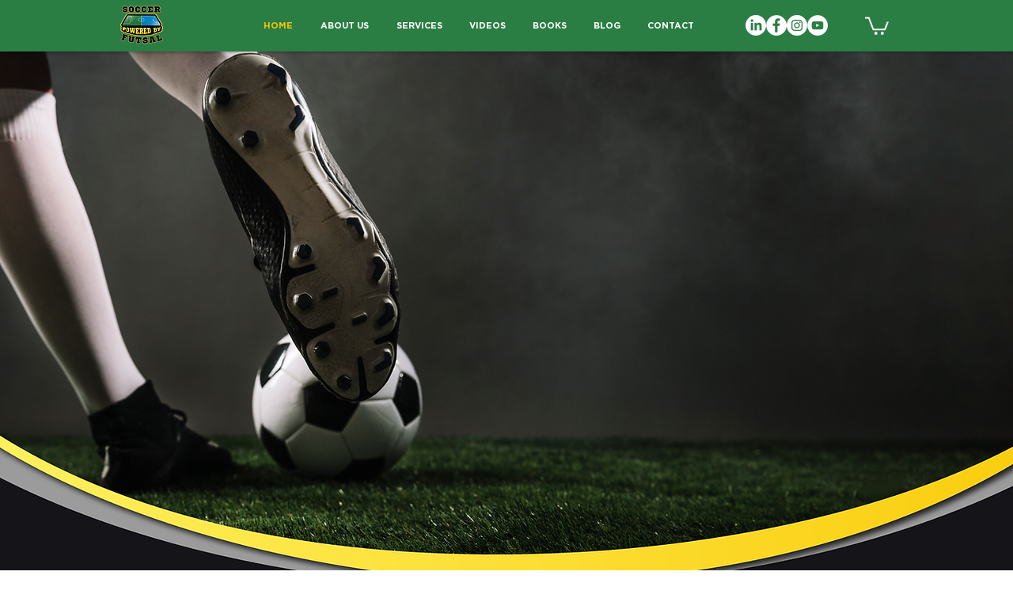

--- FILE ---
content_type: text/html; charset=utf-8
request_url: https://accounts.google.com/o/oauth2/postmessageRelay?parent=https%3A%2F%2Fstatic.parastorage.com&jsh=m%3B%2F_%2Fscs%2Fabc-static%2F_%2Fjs%2Fk%3Dgapi.lb.en.2kN9-TZiXrM.O%2Fd%3D1%2Frs%3DAHpOoo_B4hu0FeWRuWHfxnZ3V0WubwN7Qw%2Fm%3D__features__
body_size: 164
content:
<!DOCTYPE html><html><head><title></title><meta http-equiv="content-type" content="text/html; charset=utf-8"><meta http-equiv="X-UA-Compatible" content="IE=edge"><meta name="viewport" content="width=device-width, initial-scale=1, minimum-scale=1, maximum-scale=1, user-scalable=0"><script src='https://ssl.gstatic.com/accounts/o/2580342461-postmessagerelay.js' nonce="6i099qAJGjFb2tMQyZVAkw"></script></head><body><script type="text/javascript" src="https://apis.google.com/js/rpc:shindig_random.js?onload=init" nonce="6i099qAJGjFb2tMQyZVAkw"></script></body></html>